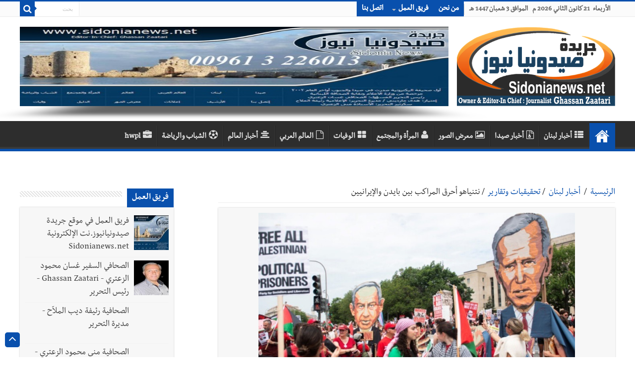

--- FILE ---
content_type: text/html; charset=utf-8
request_url: https://sidonianews.net/article324247/%D9%86%D8%AA%D9%86%D9%8A%D8%A7%D9%87%D9%88%20%D8%A3%D8%AD%D8%B1%D9%82%D9%8E%20%D8%A7%D9%84%D9%85%D8%B1%D8%A7%D9%83%D8%A8%20%D8%A8%D9%8A%D9%86%20%D8%A8%D8%A7%D9%8A%D8%AF%D9%86%20%D9%88%D8%A7%D9%84%D8%A5%D9%8A%D8%B1%D8%A7%D9%86%D9%8A%D9%8A%D9%86
body_size: 18738
content:
<!DOCTYPE html>
<html dir="rtl" lang="ar">

<head>
    <script>
        var url = window.location.href;
        if (url.includes(".org")) {
            window.location.href = url.replace(".org", ".net");
        }
        if (url.includes(".com")) {
            window.location.href = url.replace(".com", ".net");
        }
    </script>
    <meta http-equiv="Content-Type" content="text/html; charset=UTF-8">
    <!--<meta name="viewport" content="width=device-width, initial-scale=1, maximum-scale=1">-->
    <meta name="viewport" content="width=device-width,minimum-scale=0.25,initial-scale=1, maximum-scale=1.6,user-scalable=yes">
    <meta name="alexaVerifyID" content="cHiVrjzyH--Ltjfq21uNT8utQKg" />
    <!--<meta name="google-site-verification" content="m9VkOt2wJCHNMOlLqQ16cKH1eyA_n5S7MFFVYhwnsB0" />-->
    <link rel="shortcut icon" href="https://sidonianews.net/images/logo.png" title="Favicon" />
    <meta name="description" content="جريدة صيدونيانيوززنت" />
    <!--		<meta name="description" content="نتنياهو أحرقَ المراكب بين بايدن والإيرانيين "  />-->
    <!--        <meta name="Keywords" content="Sidonianews, Saida,online, news, Sidon,Saidacity,photo,photogallery, Lebanon, South, Ghassan, Zaatari, Rafik Hariri,Nazik Hariri,Bahia Hariri,Abdul Rahman Bizri,Osama Saad,Saad Hariri,Bahaa Hariri, Waleed bin talal, Imeel lahhod, صيدا, اخبار, الجنوب, لبنان, صيدون،عبدالرحمن، البزري،غسان،الزعتري، مؤسسة الوليد بن طلال, الوليد ,بن طلال,رفيق, الحريري,مرعي ابو مرعي,أسامة سعد، أسامة،سعد،بلدية صيدا,سياحة،الإعلامية الإعلامية رئيفة،الملاح،جينكو،جامعة لبنانية، فرع خامس، أمنيات،قضائيات،مدينة صيدا،صيدا،أولاين،صيدا، سيتي، صيدونيا, نيوز, صيداويات, نت, بيروت، زحلة، عبرا، الهلالية، الجنوب اللبناني، صحافة معرض،صور،أون لاين،حزب الله, نصر الله, جنوبيات, الإعلامية رئيفة الملاح" />-->
    <link rel='stylesheet' type='text/css' media='all' href='https://sidonianews.net/css/style.css' />
    <link rel='stylesheet' type='text/css' media='all' href='https://sidonianews.net/css/skin.css' />
    <link rel="stylesheet" type="text/css" media="screen" href="https://sidonianews.net/css/rtl.css" />
    <link rel="stylesheet" type="text/css" media="screen" href="https://sidonianews.net/css/vticker.css">
    <script type='text/javascript' src='https://sidonianews.net/js/jquery.js'></script>
    <link rel="stylesheet" type='text/css' media='all' href="https://sidonianews.net/css/swiper.min.css">
    <script type='text/javascript' src="https://sidonianews.net/js/swiper.min.js"></script>
    <!---------------------------- facebook/whatsapp ----------------------------->
    <meta property="og:site_name" content="sidonianews.net/جريدة صيدونيانيوز.نت" />
    <meta property="og:title" content="نتنياهو أحرقَ المراكب بين بايدن والإيرانيين " />
    <meta property="og:type" content="website" />
    <meta property="og:description" content="نتنياهو أحرقَ المراكب بين بايدن والإيرانيين " />
    <meta property="og:image" content="https://sidonianews.net/upload/news/multi_news_img/324247/news_324247_1721987750.35168f00bffee9f862d38672334d90672856.jpg" />
    <meta property="og:image:width" content="300" />
    <meta property="og:image:height" content="300" />
    <meta property="og:url" content="https://sidonianews.net/article324247/نتنياهو-أحرقَ-المراكب-بين-بايدن-والإيرانيين" />
    <!---------------------------- twitter ---------------------------->
    <meta name="twitter:site_name" content="@sidonianews" />
    <meta name="twitter:card" content="summary" />
    <meta name="twitter:creator" content="@sidonianews">
    <meta name="twitter:title" content="نتنياهو أحرقَ المراكب بين بايدن والإيرانيين " />
    <meta name="twitter:description" content="sidonianews.net/جريدة صيدونيانيوز.نت" />
    <meta name="twitter:image" content="https://sidonianews.net/upload/news/multi_news_img/324247/news_324247_1721987750.35168f00bffee9f862d38672334d90672856.jpg" />
    <meta name="twitter:url" content="https://sidonianews.net/article324247/نتنياهو-أحرقَ-المراكب-بين-بايدن-والإيرانيين" />
    <meta name="google-site-verification" content="X6zo_fazSKoN4iaV2sLzCrCBqX0ILnD3wKrdusYWEUE" />
    <!-- Global site tag (gtag.js) - Google Analytics -->
    <script async src="https://www.googletagmanager.com/gtag/js?id=UA-140411072-1"></script>
    <script>
        window.dataLayer = window.dataLayer || [];

        function gtag() {
            dataLayer.push(arguments);
        }
        gtag('js', new Date());

        gtag('config', 'UA-140411072-1');
    </script>
        <title>نتنياهو أحرقَ المراكب بين بايدن والإيرانيين</title>

    <!--		<title>sidonianews.net/جريدة صيدونيانيوز.نت</title>-->
</head>

<body id="top" class="rtl home page page-id-25 page-template-default lazy-enabled">
    <!--<div id="top_mask"></div>-->
    <div class="wrapper-outer">
        <div class="background-cover"></div>
        <aside id="slide-out">
            <div class="search-mobile">
                <form method="get" action="https://sidonianews.net/_search.php">
                    <button class="search-button" type="submit" value="بحث"><i class="fa fa-search"></i></button>
                    <input type="text" id="s-mobile" name="q" title="بحث" value="بحث" onfocus="if (this.value == 'بحث') {
                                    this.value = '';
                                }" onblur="if (this.value == '') {
                                            this.value = 'بحث';
                                        }" />
                </form>
            </div>
            <!-- .search-mobile /-->
            <div id="mobile-menu"></div>
        </aside>
        <!-- #slide-out /-->

        <div id="wrapper" class="wide-layout">
            <div class="inner-wrapper">
                <header id="theme-header" class="theme-header">
                    <div id="top-nav" class="top-nav">
                        <div class="container">
                            <span class="today-date">
                                الأربعاء&nbsp;  21 كانون الثاني 2026 م &nbsp; الموافق  3 شعبان  1447 هـ                            </span>

                            <div class="top-menu">
                                <ul id="menu-up" class="menu">
                                                                            <li id="menu-item-22" class="menu-item menu-item-type-post_type menu-item-object-page menu-item-22"><a href="https://sidonianews.net/page1/من-نحن" target='_blank'>من نحن</a></li>
                                        <li id="menu-item-597" class="menu-item menu-item-type-custom menu-item-object-custom menu-item-has-children menu-item-597"><a href="javascript:;">فريق العمل</a>
                                            <ul class="sub-menu">
                                                
                                                    <li id="menu-item-598" class="menu-item menu-item-type-custom menu-item-object-custom menu-item-598"><a href="https://sidonianews.net/team9/فريق-العمل-في-موقع-جريدة-صيدونيانيوز.نت-الإلكترونية--Sidonianews.net" target='_blank'>فريق العمل في موقع جريدة صيدونيانيوز.نت الإلكترونية  Sidonianews.net</a></li>

                                                    <!--<li id="menu-item-599" class="menu-item menu-item-type-custom menu-item-object-custom menu-item-599"><a href="https://sidonianews.net/page3/مديرة-التحرير">مديرة التحرير</a></li>-->
                                                    <!--    <li id="menu-item-600" class="menu-item menu-item-type-custom menu-item-object-custom menu-item-has-children menu-item-600"><a href="#">عنصر فرعي</a>
                                                                <ul class="sub-menu">
                                                                    <li id="menu-item-601" class="menu-item menu-item-type-custom menu-item-object-custom menu-item-601"><a href="#">عنصر فرعي ٢</a>
                                                                    </li>
                                                                    <li id="menu-item-602" class="menu-item menu-item-type-custom menu-item-object-custom menu-item-602"><a href="#">عنصر فرعي ٢</a>
                                                                    </li>
                                                                </ul>
                                                            </li>-->
                                                
                                                    <li id="menu-item-598" class="menu-item menu-item-type-custom menu-item-object-custom menu-item-598"><a href="https://sidonianews.net/team1/الصحافي-السفير-غسان-محمود--الزعتري---Ghassan-Zaatari---رئيس-التحرير" target='_blank'>الصحافي السفير غسان محمود  الزعتري - Ghassan Zaatari - رئيس التحرير</a></li>

                                                    <!--<li id="menu-item-599" class="menu-item menu-item-type-custom menu-item-object-custom menu-item-599"><a href="https://sidonianews.net/page3/مديرة-التحرير">مديرة التحرير</a></li>-->
                                                    <!--    <li id="menu-item-600" class="menu-item menu-item-type-custom menu-item-object-custom menu-item-has-children menu-item-600"><a href="#">عنصر فرعي</a>
                                                                <ul class="sub-menu">
                                                                    <li id="menu-item-601" class="menu-item menu-item-type-custom menu-item-object-custom menu-item-601"><a href="#">عنصر فرعي ٢</a>
                                                                    </li>
                                                                    <li id="menu-item-602" class="menu-item menu-item-type-custom menu-item-object-custom menu-item-602"><a href="#">عنصر فرعي ٢</a>
                                                                    </li>
                                                                </ul>
                                                            </li>-->
                                                
                                                    <li id="menu-item-598" class="menu-item menu-item-type-custom menu-item-object-custom menu-item-598"><a href="https://sidonianews.net/team3/الصحافية--رئيفة-ديب-الملاّح---مديرة-التحرير" target='_blank'>الصحافية  رئيفة ديب الملاّح - مديرة التحرير</a></li>

                                                    <!--<li id="menu-item-599" class="menu-item menu-item-type-custom menu-item-object-custom menu-item-599"><a href="https://sidonianews.net/page3/مديرة-التحرير">مديرة التحرير</a></li>-->
                                                    <!--    <li id="menu-item-600" class="menu-item menu-item-type-custom menu-item-object-custom menu-item-has-children menu-item-600"><a href="#">عنصر فرعي</a>
                                                                <ul class="sub-menu">
                                                                    <li id="menu-item-601" class="menu-item menu-item-type-custom menu-item-object-custom menu-item-601"><a href="#">عنصر فرعي ٢</a>
                                                                    </li>
                                                                    <li id="menu-item-602" class="menu-item menu-item-type-custom menu-item-object-custom menu-item-602"><a href="#">عنصر فرعي ٢</a>
                                                                    </li>
                                                                </ul>
                                                            </li>-->
                                                
                                                    <li id="menu-item-598" class="menu-item menu-item-type-custom menu-item-object-custom menu-item-598"><a href="https://sidonianews.net/team2/الصحافية-منى-محمود-الزعتري---سكرتير-التحرير" target='_blank'>الصحافية منى محمود الزعتري - سكرتير التحرير</a></li>

                                                    <!--<li id="menu-item-599" class="menu-item menu-item-type-custom menu-item-object-custom menu-item-599"><a href="https://sidonianews.net/page3/مديرة-التحرير">مديرة التحرير</a></li>-->
                                                    <!--    <li id="menu-item-600" class="menu-item menu-item-type-custom menu-item-object-custom menu-item-has-children menu-item-600"><a href="#">عنصر فرعي</a>
                                                                <ul class="sub-menu">
                                                                    <li id="menu-item-601" class="menu-item menu-item-type-custom menu-item-object-custom menu-item-601"><a href="#">عنصر فرعي ٢</a>
                                                                    </li>
                                                                    <li id="menu-item-602" class="menu-item menu-item-type-custom menu-item-object-custom menu-item-602"><a href="#">عنصر فرعي ٢</a>
                                                                    </li>
                                                                </ul>
                                                            </li>-->
                                                
                                                    <li id="menu-item-598" class="menu-item menu-item-type-custom menu-item-object-custom menu-item-598"><a href="https://sidonianews.net/team4/المهندس-محمد-غسان-الزعتري" target='_blank'>المهندس محمد غسان الزعتري</a></li>

                                                    <!--<li id="menu-item-599" class="menu-item menu-item-type-custom menu-item-object-custom menu-item-599"><a href="https://sidonianews.net/page3/مديرة-التحرير">مديرة التحرير</a></li>-->
                                                    <!--    <li id="menu-item-600" class="menu-item menu-item-type-custom menu-item-object-custom menu-item-has-children menu-item-600"><a href="#">عنصر فرعي</a>
                                                                <ul class="sub-menu">
                                                                    <li id="menu-item-601" class="menu-item menu-item-type-custom menu-item-object-custom menu-item-601"><a href="#">عنصر فرعي ٢</a>
                                                                    </li>
                                                                    <li id="menu-item-602" class="menu-item menu-item-type-custom menu-item-object-custom menu-item-602"><a href="#">عنصر فرعي ٢</a>
                                                                    </li>
                                                                </ul>
                                                            </li>-->
                                                                                                                                        </ul>
                                        </li>
                                        <!--<li id="menu-item-97" class="menu-item menu-item-type-post_type menu-item-object-page menu-item-97"><a href="#">سياسة الخصوصية</a></li>-->
                                        <li id="menu-item-23" class="menu-item menu-item-type-post_type menu-item-object-page menu-item-23"><a href="https://sidonianews.net/contact/إتصل-بنا" target='_blank'>اتصل بنا</a></li>
                                </ul>
                            </div>

                            <div class="search-block">
                                <form method="get" id="searchform-header" action="https://sidonianews.net/_search.php">
                                    <button class="search-button" type="submit" value="بحث"><i class="fa fa-search"></i></button>
                                    <input class="search-live" type="text" id="s-header" name="q" title="بحث" value="بحث" onfocus="if (this.value == 'بحث') {
                                                    this.value = '';
                                                }" onblur="if (this.value == '') {
                                                            this.value = 'بحث';
                                                        }" />
                                </form>
                            </div>
                            <!-- .search-block /-->
                        </div>
                        <!-- .container /-->
                    </div>
                    <!-- .top-menu /-->

                                        <div class="header-content">
                        <a id="slide-out-open" class="slide-out-open" href="#"><span></span></a> <!-- .buttom of menu mobile /-->
                        <div class="logo">
                            <a title="Sidonianews.net/ Daily newspaper published by Journalist Ghassan  Zaatari / Saida - Lebanon /جريدة صيدونيانيوز.نت" href="https://sidonianews.net/index.php" target='_blank'>
                                <img src="https://sidonianews.net/images/logo.png" alt="صيدونيانيوز" />
                            </a>
                        </div>
                        <!--    <div class="e3lan e3lan-top swiper-container-top">
                                                            <div class="swiper-wrapper">
                            <div class='swiper-slide'><a target='_blank' href='https://sidonianews.net/redirect.php?banr=114' ><img src='https://sidonianews.net/upload/banner/multi_banner_img/114/banner_114_1757786622.237493c16e94bfc6f6e13fc6dc247abe6358.jpg' alt=''/></a></div>                                                            </div>
                            
                                                            <div class="swiper-pagination"></div>
                                                        </div>-->

                        <div class="e3lan e3lan-top swiper-container-top">
                                                        <div class="swiper-wrapper">
                                <div class='swiper-slide'><a target='_blank' href='https://sidonianews.net/redirect.php?banr=114' ><img src='https://sidonianews.net/upload/banner/multi_banner_img/114/banner_114_1757786622.237493c16e94bfc6f6e13fc6dc247abe6358.jpg' alt=''/></a></div>                            </div>
                            <!--Add Pagination-->
                            <!--                                <div class="swiper-pagination"></div>
                                                                  <a href="#" target="_balnk"> 
                                                                    <img src="images/sahifa-ar-728.jpg" alt="Buy Sahifa Theme Now" /> 
                                                                    </a>                              -->
                        </div>


                        <!-- <div class="swiper-container">
                            
                                                        <div class="swiper-wrapper">
                                            
                                                        </div>
                                                         Add Pagination 
                                                        <div class="swiper-pagination"></div>
                                                        </div>
                            -->


                        <!-- .logo /-->
                        <div class="clear"></div>
                    </div>

                    <nav id="main-nav">
                        <div class="container">
                            <div class="main-menu">
                                <ul id="menu-down" class="menu">

                                    <li id="menu-item-16" class="menu-item menu-item-type-custom menu-item-object-custom current-menu-item current_page_item menu-item-home menu-item-16"><a href="https://sidonianews.net/index.php"><i class="fa fa-home"></i>البداية</a></li>
                                    <li class='menu-item menu-item-type-taxonomy menu-item-object-category'><a href='https://sidonianews.net/cat2/أخبار-لبنان' target='_blank'><i class='fa fa-th-list'></i>أخبار لبنان</a></li><li class='menu-item menu-item-type-taxonomy menu-item-object-category'><a href='https://sidonianews.net/cat1/أخبار-صيدا' target='_blank'><i class='fa fa-file-archive-o'></i>أخبار صيدا</a></li><li class='menu-item menu-item-type-taxonomy menu-item-object-category'><a href='https://sidonianews.net/gallery/' target='_blank'><i class='fa fa-image'></i>معرض الصور</a></li><li class='menu-item menu-item-type-taxonomy menu-item-object-category'><a href='https://sidonianews.net/cat5/المرأة-والمجتمع' target='_blank'><i class='fa fa-user'></i>المرأة والمجتمع</a></li><li class='menu-item menu-item-type-taxonomy menu-item-object-category'><a href='https://sidonianews.net/wafeyaat/' target='_blank'><i class='fa fa-th-large'></i>الوفيات</a></li><li class='menu-item menu-item-type-taxonomy menu-item-object-category'><a href='https://sidonianews.net/cat3/العالم-العربي' target='_blank'><i class='fa fa-file-o'></i>العالم العربي</a></li><li class='menu-item menu-item-type-taxonomy menu-item-object-category'><a href='https://sidonianews.net/cat4/أخبار-العالم' target='_blank'><i class='fa fa-align-center'></i>أخبار العالم</a></li><li class='menu-item menu-item-type-taxonomy menu-item-object-category'><a href='https://sidonianews.net/cat6/الشباب-والرياضة' target='_blank'><i class='fa fa-soccer-ball-o'></i>الشباب والرياضة</a></li><li class='menu-item menu-item-type-taxonomy menu-item-object-category'><a href='https://sidonianews.net/cat17/hwpl' target='_blank'><i class='fa fa-briefcase'></i>hwpl</a></li>                                    <!--  <li id="menu-item-6" class="menu-item menu-item-type-taxonomy menu-item-object-category menu-item-6"><a title="أخبار عربية" href="#"><i class="fa fa-newspaper-o"></i>أخبار عربية</a></li>
                                        <li id="menu-item-5" class="menu-item menu-item-type-taxonomy menu-item-object-category menu-item-5"><a title="أخبار عالمية" href="#"><i class="fa fa-globe fa"></i>أخبار عالمية</a></li>
                                        <li id="menu-item-4" class="menu-item menu-item-type-taxonomy menu-item-object-category menu-item-4"><a title="أخبار اقتصادية" href="#"><i class="fa fa-money"></i>اقتصاد</a></li>
                                        <li id="menu-item-7" class="menu-item menu-item-type-taxonomy menu-item-object-category menu-item-7"><a title="تكنولوجيا" href="#"><i class="fa fa-laptop"></i>تكنولوجيا</a></li>
                                        <li id="menu-item-4701" class="menu-item menu-item-type-taxonomy menu-item-object-category menu-item-4701"><a title="سيارات 2017" href="#"><i class="fa fa-car"></i>سيارات</a></li>
                                        <li id="menu-item-570" class="menu-item menu-item-type-custom menu-item-object-custom menu-item-has-children menu-item-570"><a href="#"><i class="fa fa-folder"></i>الأرشيف</a>
                                            <ul class="sub-menu menu-sub-content">
                                                <li id="menu-item-582" class="menu-item menu-item-type-taxonomy menu-item-object-post_tag menu-item-582"><a href="#"><i class="fa fa-tag"></i>أرشيف الوسم</a></li>
                                                <li id="menu-item-586" class="menu-item menu-item-type-custom menu-item-object-custom menu-item-586"><a href="#"><i class="fa fa-calendar"></i>أرشيف التاريخ</a></li>
                                                <li id="menu-item-584" class="menu-item menu-item-type-custom menu-item-object-custom menu-item-584"><a href="#"><i class="fa fa-search"></i>نتائج البحث</a></li>
                                            </ul>                                       
                                        </li>
                                        <li id="menu-item-8" class="menu-item menu-item-type-taxonomy menu-item-object-category menu-item-8"><a title="رياضة" href="#"><i class="fa fa-futbol-o"></i>رياضة</a></li>
                                        <li id="menu-item-9" class="menu-item menu-item-type-taxonomy menu-item-object-category menu-item-9"><a title="فن وثقافة" href="#"><i class="fa fa-music"></i>فن وثقافة</a></li>
                                        <li id="menu-item-11" class="menu-item menu-item-type-taxonomy menu-item-object-category menu-item-11"><a title="تعليم" href="#"><i class="fa fa-graduation-cap"></i>تعليم</a></li>
                                        <li id="menu-item-12" class="menu-item menu-item-type-taxonomy menu-item-object-category menu-item-12"><a title="صحة" href="#"><i class="fa fa-hospital-o"></i>صحة</a></li>                                          
                                        <li id="menu-item-10" class="menu-item menu-item-type-taxonomy menu-item-object-category menu-item-10"><a title="منوعات" href="#"><i class="fa fa-bars"></i>منوعات</a></li>-->
                                </ul>
                            </div>
                        </div>
                    </nav> <!-- .main-nav /-->
                </header> <!-- #header /-->
                <div id="main-content" class="container sidebar-left">
                    <div id="ticker" class="hidden">
                        <ul>
                                                                    <li>
                                            <label class="lbl-cat">أخبار صيدا</label>
                                            <a href="https://sidonianews.net/article334659/بالصور---ضمن--مشروع-تعزيز-مشاركة-الشباب-في-الحوكمة-المحلية--مؤسسة-الحريري-نظمّت-لقاءً-تفاعلياً--حول-مواضيع--البطالة-والإدمان-والعنف-الأسري-" target="_blank">بالصور : ضمن "مشروع تعزيز مشاركة الشباب في الحوكمة المحلية" مؤسسة الحريري نظمّت لقاءً تفاعلياً  حول مواضيع "البطالة والإدمان والعنف الأسري"</a>
                                        </li>
                                                                            <li>
                                            <label class="lbl-cat">أخبار صيدا</label>
                                            <a href="https://sidonianews.net/article334658/بالصور---الذكرى-السنوية-لمحاولة-إغتيال-المناضل-مصطفى-معروف-سعد-في-صيدا--بأقلام---طلال-أرقدان-–-علي-خليل-ترحيني-–-وعمر-ترجمان" target="_blank">بالصور : الذكرى السنوية لمحاولة إغتيال المناضل مصطفى معروف سعد في صيدا  بأقلام : طلال أرقدان – علي خليل ترحيني – وعمر ترجمان</a>
                                        </li>
                                                                            <li>
                                            <label class="lbl-cat">أخبار صيدا</label>
                                            <a href="https://sidonianews.net/article334657/بالصور---إضراب-موظفي-الادارات-العامة-أحدث-شللا-عاما-في-سرايا-صيدا-شمل-للمرة-الأولى-الادارات-التي-تدر-مداخيل-نقدية-للدولة" target="_blank">بالصور : إضراب موظفي الادارات العامة أحدث شللا عاما في سرايا صيدا شمل للمرة الأولى الادارات التي تدر مداخيل نقدية للدولة</a>
                                        </li>
                                                                            <li>
                                            <label class="lbl-cat">أخبار صيدا</label>
                                            <a href="https://sidonianews.net/article334653/بالصور---مبارك---انتخاب-السيدة-أسمى-البلولي-ديراني-مستشارة-ورئيسة-فرع-صيدا-والجوار-للهيئة-الوطنية-للطفل-اللبناني" target="_blank">بالصور : مبارك : انتخاب السيدة أسمى البلولي ديراني مستشارة ورئيسة فرع صيدا والجوار للهيئة الوطنية للطفل اللبناني</a>
                                        </li>
                                                                            <li>
                                            <label class="lbl-cat">أخبار صيدا</label>
                                            <a href="https://sidonianews.net/article334652/بالصور---التزام-تام-للإضراب-في-إدارات-سرايا-صيدا-هاشم-والسن---نريد-اسماع-حكومتنا-وإلا-ذاهبون-نحو-التصعيد" target="_blank">بالصور : التزام تام للإضراب في إدارات سرايا صيدا هاشم والسن : نريد اسماع حكومتنا وإلا ذاهبون نحو التصعيد</a>
                                        </li>
                                                                                                                                        <li>
                                            <label class="lbl-cat">أخبار لبنان</label>
                                            <a href="https://sidonianews.net/article334664/مفكرة-النشاطات-الرسمية-المقررة-في-لبنان-ليوم-الأربعاء-21-1-2026" target="_blank">مفكرة النشاطات الرسمية المقررة في لبنان ليوم الأربعاء 21-1-2026</a>
                                        </li>
                                                                            <li>
                                            <label class="lbl-cat">أخبار لبنان</label>
                                            <a href="https://sidonianews.net/article334663/مقدمات-نشرات-الأخبار-المسائية-في-لبنان-ليوم-الثلاثاء-20-1-2026" target="_blank">مقدمات نشرات الأخبار المسائية في لبنان ليوم الثلاثاء 20-1-2026</a>
                                        </li>
                                                                            <li>
                                            <label class="lbl-cat">أخبار لبنان</label>
                                            <a href="https://sidonianews.net/article334656/بالصور---مرفأ-بيروت-يفتح-مرحلة-جديدة-من-الشفافية-والحوكمة--...-النفّي--من-هذه-اللحظة-مرفأ-بيروت-ملتزم-بقانون-الشراء-العام" target="_blank">بالصور : مرفأ بيروت يفتح مرحلة جديدة من الشفافية والحوكمة  ... النفّي: من هذه اللحظة مرفأ بيروت ملتزم بقانون الشراء العام</a>
                                        </li>
                                                                            <li>
                                            <label class="lbl-cat">أخبار لبنان</label>
                                            <a href="https://sidonianews.net/article334654/بالصور---الرئيس-عون-أمام-السلك-الديبلوماسي-ورؤساء-البعثات-الدولية--لبنان-حقق-خطوات-جبارة-اصلاحية-وإنجازات-غير-مسبوقة-في-حصر-السلاح-وبسط-سلطة-الدولة-منذ-40-عامًا" target="_blank">بالصور : الرئيس عون أمام السلك الديبلوماسي ورؤساء البعثات الدولية: لبنان حقق خطوات جبارة اصلاحية وإنجازات غير مسبوقة في حصر السلاح وبسط سلطة الدولة منذ 40 عامًا</a>
                                        </li>
                                                                            <li>
                                            <label class="lbl-cat">أخبار لبنان</label>
                                            <a href="https://sidonianews.net/article334651/الجيش-اللبناني---تمارين-تدريبية-في-مناطق-العاقورة-وعيون-السيمان-ووطى-الجوز" target="_blank">الجيش اللبناني : تمارين تدريبية في مناطق العاقورة وعيون السيمان ووطى الجوز</a>
                                        </li>
                                                                                                                                                                    <li>
                                            <label class="lbl-cat">أخبار العالم</label>
                                            <a href="https://sidonianews.net/article334655/تصادم-بين-أكثر-من-مئة-سيارة-وشاحنة-في-ميشيغن-بسبب-عاصفة-ثلجية-قوية!" target="_blank">تصادم بين أكثر من مئة سيارة وشاحنة في ميشيغن بسبب عاصفة ثلجية قوية!</a>
                                        </li>
                                                                                                                                                                                                                                                                                                                                                                                                                                                <!-- <li>
                                          <label class="lbl-cat">أخبار لبنان</label>
                                          <a href="#" target="_self">لاتنتن قثيبس يثصس</a>
                                      </li>
                                      <li>
                                          <label class="lbl-cat" >وفيات</label>
                                          <a href="#" target="_self">عهتفقثيب صثيبق لباا</a>
                                      </li>-->
                        </ul>
                    </div><div id="main-content" class="container sidebar-left">
    
    <div id="ads250_250-widget-2" class="widget e3lan e3lan250_250-widget">
        <div class="widget-container">                                    
                    </div>
    </div>
     
        <div class="content">   
           
           <div id='crumbs'>
                        <span><a class='crumbs-home' href='https://sidonianews.net/index.php' style='color:#0950AD;'>الرئيسية</a></span> 
                        <span class='delimiter'>/</span>                         
                        <span><a href='https://sidonianews.net/cat2/أخبار-لبنان' style='color:#0950AD;'>أخبار لبنان</a></span> 
                        <span class='delimiter'>/</span><span><a href='https://sidonianews.net/part61/تحقيقيات-وتقارير' style='color:#0950AD;'>تحقيقيات وتقارير</a></span>
                            <span class='delimiter'>/</span><span class='current'>نتنياهو أحرقَ المراكب بين بايدن والإيرانيين</span> </br>
                         <span class='current'></span>
                        </div><article class='post-listing post-4969 post type-post status-publish format-standard has-post-thumbnail hentry category-arab tag-66 tag-2816 tag-143 tag-155' id='the-post'> 
                         <div class='single-post-thumb'><img width='540' height='330'  src='https://sidonianews.net/upload/news/multi_news_img/324247/news_324247_1721987750.35168f00bffee9f862d38672334d90672856.jpg' class='attachment-slider size-slider wp-post-image'/></div><div class='post-inner'>
                         <div style='text-align: center;'>
                        <h4 id='title_under_img'>
                            <span ></span>
                        </h4>
                       </div>
                    <h1 class='name post-title entry-title'>
                        <span>جريدة صيدونيانيوز.نت / نتنياهو أحرقَ المراكب بين بايدن والإيرانيين</span>
                    </h1>
                     <p class='post-meta'><span class='post-cats'><i class='fa fa-user'></i> جريدة صيدونيانيوز.نت </span><span class='post-cats'><i class='fa fa-folder-open'></i>أخبار لبنان</span>
                        <span class='tie-date'><i class='fa fa-star'></i>تحقيقيات وتقارير</span>
                        <span class='tie-date'><i class='fa fa-calendar-o'></i> 2024-07-26</span>                       
                        </p><span id='toolbar_box' style='float:left;'>                       
                        <a class='hideen' href='https://www.facebook.com/sharer/sharer.php?u=https://sidonianews.net/article324247/نتنياهو-أحرقَ-المراكب-بين-بايدن-والإيرانيين' id='facebook_share_btn' target='_blank' ><i class='fa fa-facebook'></i></a>
                        <a class='hideen' href='https://twitter.com/share?text=نتنياهو أحرقَ المراكب بين بايدن والإيرانيين&via=sidonianews&url=https://sidonianews.net/article324247/نتنياهو-أحرقَ-المراكب-بين-بايدن-والإيرانيين&counturl=https://sidonianews.net/article324247/نتنياهو-أحرقَ-المراكب-بين-بايدن-والإيرانيين' id='twitter_tweet_btn' target='_blank' ><i class='fa fa-twitter'></i></a>
                        <a class='hideen' href='https://wa.me/?text=https%3A%2F%2Fsidonianews.net%2Farticle324247%2F%D9%86%D8%AA%D9%86%D9%8A%D8%A7%D9%87%D9%88-%D8%A3%D8%AD%D8%B1%D9%82%D9%8E-%D8%A7%D9%84%D9%85%D8%B1%D8%A7%D9%83%D8%A8-%D8%A8%D9%8A%D9%86-%D8%A8%D8%A7%D9%8A%D8%AF%D9%86-%D9%88%D8%A7%D9%84%D8%A5%D9%8A%D8%B1%D8%A7%D9%86%D9%8A%D9%8A%D9%86' id='whatsapp_share_btn' target='_blank' ><i class='fa fa-whatsapp'></i></a>                        
                        <a href='https://sidonianews.net/allpic324247/كل-الصور' target='_blank' id='print_icon'><img src='https://sidonianews.net/images/toolbar_box_print.png'   title='طباعة الخبر مع الصور المرفقة الكاملة'/></a>
                        <a href='https://sidonianews.net/nopic324247/فقط-اول-صورة' target='_blank' id='print_icon'><img src='https://sidonianews.net/images/toolbar_box_print_all.png' title='طباعة الخبر بدون الصور المرفقة'/></a>
                        <a href='javascript:;' id='font_plus_icon'><img src= 'https://sidonianews.net/images/toolbar_box_font_plus.png' /></a>
                        <a href='javascript:;' id='font_minus_icon'><img src= 'https://sidonianews.net/images/toolbar_box_font_minus.png'/></a>
                        </span>
                        <div class='clear'><div id='record_content_info' class='entry'>                        
                        <p><p style="text-align: justify;">
	&nbsp;
</p>
<p style="text-align: justify;">
	Sidonianews.net
</p>
<p style="text-align: justify;">
	-----------------------
</p>
<p style="text-align: justify;">
	الجمهورية / طوني عيسى
</p>
<p style="text-align: justify;">
	يدرس الإيرانيون جدياً سبل استثمار المناخ السياسي الداخلي، الناتج عن فوز مرشحهم الانفتاحي مسعود بزشكيان بمنصب الرئاسة، لكي يدخلوا في تفاهمات مع الولايات المتحدة، قبل انتهاء ولاية الرئيس جو بايدن. فالمرحلة الآتية ستكون أكثر صعوبة، إذا عاد إلى السلطة دونالد ترامب. ومناخات &laquo;التسهيل&raquo; الإيرانية قد تترجمها توافقات تشمل الملف النووي والنقاط الملتهبة في اليمن وغزة ولبنان ومناطق أخرى في الشرق الأوسط.
</p>
<p style="text-align: justify;">
	ملامح الرغبة الإيرانية في تحسين العلاقات مع واشنطن أظهَرتها الاتصالات الجارية على مستوى ديبلوماسي وأمني بين الطرفين في قطر. فقد عبّر رئيس الوفد الإيراني المفاوض علي باقري كني عن استعداد طهران للعودة إلى اتفاق فيينا، الموقّع في العام 2015، ومن دون إحداث تعديلات عليه. وهذا التطوّر في الموقف الإيراني يكشف رغبة في إمكان إبرام التسوية المنشودة في المدة الباقية من عهد بايدن، بل في مدى أسابيع قليلة.
</p>
<p style="text-align: justify;">
	ولكن، وتجنّباً للمبالغة في الاستنتاج، الأرجح أن قيادة المرشد علي خامنئي، ستتريّث في حسم التفاهمات، وستمارس أقصى درجات الحنكة، وتعتمد سياسة الخطوة خطوة. أي إن النظام الإيراني، ذا الخبرة العريقة في المناورة، يريد فقط في الوقت الحاضر أن يفتح باب المفاوضات حول الملفات الشائكة. وفي الأثناء، هو سيراقب مؤشرات المعركة الرئاسية في الولايات المتحدة. فإذا مالت الدفة إلى ترامب في شكل مؤكّد، تقوم إيران بتسريع الاتفاق وتتساهل في الموافقة على بنوده. أما إذا ظهر تحسّن في حظوظ المرشح الديموقراطي، فيمكن التريث والرهان على تأخير.
</p>
<p style="text-align: justify;">
	وسرت في الأوساط الديبلوماسية أجواء تفاؤل بتسويات قريبة في الملفات الإقليمية الساخنة، وفي مقدمها حربا غزة وجنوب لبنان. وهذا التفاؤل مبني على معطيات واقعية، لأن طهران تراجع حساباتها مجدداً. لكن المبالغة في الرهان على اتفاقات جديدة ليست في محلها، لأن الإيرانيين لا يتسرعون عادةً في اتخاذ قراراتهم.
</p>
<p style="text-align: justify;">
	في أي حال، هناك عامل آخر دخل على خط التوافقات حول النووي وملفّي غزة ولبنان وسواهما، هو الموقف الإسرائيلي الذي بلغ مَداه بزيارة بنيامين نتنياهو لواشنطن وخطابه &laquo;الاحتفالي&raquo; في الكونغرس. فالرجل جهّز رحلته وخطابه بإتقان، وأعدّ فصولاً دعائية كاملة قام يعرضها على ممثلي الأمة الأميركيين، فنال من غالبيتهم تهليلاً استثنائياً سيمنح نتنياهو وإسرائيل رصيداً في السياسة الخارجية والدفاعية الأميركية لا يمكن تجاوزه.
</p>
<p style="text-align: justify;">
	بل إن نتنياهو، بعد تحصيله هذا المقدار من التأييد في الكونغرس، سيلتقي المسؤولين وأركان الحزبين الجمهوري والديموقراطي مُحصّناً برصيد معنوي لم يحصل عليه أي زعيم أجنبي خاطبَ الكونغرس. وسيكون المرشحان لرئاسة الولايات المتحدة مضطرين إلى الاستماع جدياً إلى المطالب المعنوية والمادية التي يطرحها الضيف الإسرائيلي وإطلاق الوعد بتلبيتها.
</p>
<p style="text-align: justify;">
	المشكلة التي ستواجه إدارة بايدن تكمن في أنها اليوم في أقصى درجات ضعفها، خصوصاً أمام إسرائيل. ولذلك، قد يضغط الإيرانيون لتسريع الاتفاقات معها، لكن نتنياهو سيتمكن من إحباط هذه المحاولة. ففي الأساس، عندما تم إبرام الاتفاق النووي، اعترض عليه الإسرائيليون بقوة وطالبوا بإلغائه، محذّرين من أن إيران ستستغله لرفع الحصار المالي المضروب عليها، وتحويل الأموال المُفرج عنها إلى استثمارات جديدة للتسلح وتدعيم النفوذ الإقليمي، فيما تستكمل بناء قدراتها النووية في المجال العسكري. وقد عمد ترامب لاحقاً إلى إلغاء الاتفاق، بناء على هذه المبررات.
</p>
<p style="text-align: justify;">
	إذاً، سيجد نتنياهو تفهّماً وتعاطفاً لدى ترامب في هذا الملف، فيما لن يجرؤ بايدن على معاكسة خيارات إسرائيل في اللحظة الانتخابية الحرجة. وهذا يعني أن عودة الإيرانيين والأميركيين إلى اتفاق فيينا ليست واردة واقعياً في المدى المنظور. وأما الملفات الأخرى التي يمكن أن يطمح الإيرانيون إلى إبرام تفاهمات حولها، كغزة ولبنان، فمن المستحيل أن تتحقق إذا كان نتنياهو يرفضها، لأنه هو المعني بتوقيعها. والدليل هو أن &laquo;حماس&raquo; قدّمت تسهيلات واسعة لتسهيل اتفاق لوقف النار وتبادل الرهائن في غزة منذ أسابيع، لكن الاتفاق متعذّر بسبب رفض نتنياهو الذي ينتظر التحولات إقليمياً ودولياً، وهو يعرف أنه سيبرم الاتفاقات مع الأقوياء على رقعة الشرق الأوسط في النهاية، وأن عامل الوقت يصب في مصلحة إسرائيل والخيارات المتطرفة التي يعمل لها نتنياهو ورفاقه في حكومة اليمين واليمين المتطرف.
</p>
<p style="text-align: justify;">
	---------------------------------------
</p>
<p style="text-align: justify;">
	<strong>جريدة صيدونيانيز.نت / اخبار لبنان والعالم /&nbsp;نتنياهو أحرقَ المراكب بين بايدن والإيرانيين</strong>
</p>
<p>
	&nbsp;
</p></p>
                        <p style='color:red;text-align: center;'>2024-07-26</p><div style='text-align:right;float:right;'>دلالات:</div><div style='margin:0px 60px 0px 0px;'><a style='border:2px solid #0950AD;padding:3px;' href='https://sidonianews.net/evdnce61/تحقيقيات-وتقارير' target='_blank' >تحقيقيات وتقارير</a></div><br/><span class='post-meta-author'><i class='fa fa-pencil-square-o'></i> المصدر :الجمهورية </span><br/><br/></div>
                            <div class='clear'></div></div>
                        </article> 
            
            <div id='banners_under_news'>
                 
                <!--<a href="index.php"><img src="images/img13.jpg" class="attachment-slider size-slider wp-post-image"/></a>-->               
                <!--  <a href="index.php"><img src="images/img13.jpg" class="attachment-slider size-slider wp-post-image"/></a>
                <a href="index.php"><img src="images/img13.jpg" class="attachment-slider size-slider wp-post-image"/></a>
                <a href="index.php"><img src="images/img13.jpg" class="attachment-slider size-slider wp-post-image"/></a>
                <a href="index.php"><img src="images/img13.jpg" class="attachment-slider size-slider wp-post-image"/></a>-->
            </div>    
        </div>     

            <aside id="sidebar">
    <div class="theiaStickySidebar">            
        <div id="posts-list-widget-2" class="widget posts-list">
                            <div class="widget-top">
                    <!--<h4><a href="https://sidonianews.net/team/">فريق العمل</a></h4>-->
                    <h4><a>فريق العمل</a></h4>
                    <div class="stripe-line"></div>
                </div>
                <div class="widget-container">				
                    <ul>                        
                          
                            <li>
                                <div class="post-thumbnail">
                                    <a href='https://sidonianews.net/team9/فريق-العمل-في-موقع-جريدة-صيدونيانيوز.نت-الإلكترونية--Sidonianews.net' target='_blank' ><img style='width:70px;height:70px;'  src='https://sidonianews.net/upload/cache/w_100h_100_work_team_9_1743733846.30996ab8fc66f2ea59fa6e8c9e78b7d2d395.jpg' class='attachment-tie-small size-tie-small wp-post-image' alt='فريق العمل في موقع جريدة صيدونيانيوز.نت الإلكترونية  Sidonianews.net'/><span class='fa overlay-icon'></span></a>                                </div>
                                <!--<h3><a href="_details.php?news_id=">فريق العمل في موقع جريدة صيدونيانيوز.نت الإلكتروني...</a></h3>-->
                                <h3><a href="https://sidonianews.net/team9/فريق-العمل-في-موقع-جريدة-صيدونيانيوز.نت-الإلكترونية--Sidonianews.net" target="_blank" >فريق العمل في موقع جريدة صيدونيانيوز.نت الإلكترونية  Sidonianews.net</a></h3>
                                                                                                                                                        
                            </li>                       
                          
                            <li>
                                <div class="post-thumbnail">
                                    <a href='https://sidonianews.net/team1/الصحافي-السفير-غسان-محمود--الزعتري---Ghassan-Zaatari---رئيس-التحرير' target='_blank' ><img style='width:70px;height:70px;'  src='https://sidonianews.net/upload/cache/w_100h_100_work_team_1_1743733946.233c4c94108a9e53a9bc51d3d47a1501507.jpg' class='attachment-tie-small size-tie-small wp-post-image' alt='الصحافي السفير غسان محمود  الزعتري - Ghassan Zaatari - رئيس التحرير'/><span class='fa overlay-icon'></span></a>                                </div>
                                <!--<h3><a href="_details.php?news_id=">الصحافي السفير غسان محمود  الزعتري - Ghassan Zaata...</a></h3>-->
                                <h3><a href="https://sidonianews.net/team1/الصحافي-السفير-غسان-محمود--الزعتري---Ghassan-Zaatari---رئيس-التحرير" target="_blank" >الصحافي السفير غسان محمود  الزعتري - Ghassan Zaatari - رئيس التحرير</a></h3>
                                                                                                                                                        
                            </li>                       
                          
                            <li>
                                <div class="post-thumbnail">
                                    <a href='https://sidonianews.net/team3/الصحافية--رئيفة-ديب-الملاّح---مديرة-التحرير' target='_blank' ><img style='width:70px;height:70px;'  src='https://sidonianews.net/upload/cache/w_100h_100_work_team_3_1748513900.402aaebb1d68d469d932e0471186aa783fb.jpg' class='attachment-tie-small size-tie-small wp-post-image' alt='الصحافية  رئيفة ديب الملاّح - مديرة التحرير'/><span class='fa overlay-icon'></span></a>                                </div>
                                <!--<h3><a href="_details.php?news_id=">الصحافية  رئيفة ديب الملاّح - مديرة التحرير</a></h3>-->
                                <h3><a href="https://sidonianews.net/team3/الصحافية--رئيفة-ديب-الملاّح---مديرة-التحرير" target="_blank" >الصحافية  رئيفة ديب الملاّح - مديرة التحرير</a></h3>
                                                                                                                                                        
                            </li>                       
                          
                            <li>
                                <div class="post-thumbnail">
                                    <a href='https://sidonianews.net/team2/الصحافية-منى-محمود-الزعتري---سكرتير-التحرير' target='_blank' ><img style='width:70px;height:70px;'  src='https://sidonianews.net/upload/work_team/multi_work_img/2/work_team_2_1615801650.89796eefa72fad69a297233483327df213b0.jpg' class='attachment-tie-small size-tie-small wp-post-image' alt='الصحافية منى محمود الزعتري - سكرتير التحرير'/><span class='fa overlay-icon'></span></a>                                </div>
                                <!--<h3><a href="_details.php?news_id=">الصحافية منى محمود الزعتري - سكرتير التحرير</a></h3>-->
                                <h3><a href="https://sidonianews.net/team2/الصحافية-منى-محمود-الزعتري---سكرتير-التحرير" target="_blank" >الصحافية منى محمود الزعتري - سكرتير التحرير</a></h3>
                                                                                                                                                        
                            </li>                       
                          
                            <li>
                                <div class="post-thumbnail">
                                    <a href='https://sidonianews.net/team4/المهندس-محمد-غسان-الزعتري' target='_blank' ><img style='width:70px;height:70px;'  src='https://sidonianews.net/upload/work_team/multi_work_img/4/work_team_4_1615801547.86375a7f362049a22bcc3f2350a995a831b6.jpg' class='attachment-tie-small size-tie-small wp-post-image' alt='المهندس محمد غسان الزعتري'/><span class='fa overlay-icon'></span></a>                                </div>
                                <!--<h3><a href="_details.php?news_id=">المهندس محمد غسان الزعتري</a></h3>-->
                                <h3><a href="https://sidonianews.net/team4/المهندس-محمد-غسان-الزعتري" target="_blank" >المهندس محمد غسان الزعتري</a></h3>
                                                                                                                                                        
                            </li>                       
                         
                    </ul>
                    <div class="clear"></div>
                </div>
                        
        </div>

        <div id="posts-list-widget-2" class="widget posts-list">
                            <div class="widget-top">
                    <h4><a href="https://sidonianews.net/wafeyaat/" target="_blank">الوفيات</a></h4>
                    <div class="stripe-line"></div>
                </div>
                <div class="widget-container">				
                    <ul>
                                                    <li>                                                
                                <h3> * <a href="https://sidonianews.net/wafeyaat13615/وفاة-الحاج-عبدالله-حسين-عويد--20-1-2026--آل-عويد-وسليمان-وطحيبش-وعقل-(وفيات-صيدا---لبنان---جريدة-صيدونيانيوز.نت)" target="_blank">وفاة الحاج عبدالله حسين عويد -20-1-2026 -آل عويد وسليمان وطحيبش وعقل (وفيات صيدا - لبنان - جريدة صيدونيانيوز.نت)</a></h3>
                                                            </li> 
                                                    <li>                                                
                                <h3> * <a href="https://sidonianews.net/wafeyaat13614/وفاة-عبدالرحمن-عبدالله-شحرور--20-1-2026-آل-شحرور-وسرية-والشايب-وعبدالعزيز-وطحيبش-(وفيات-صيدا-لبنان---جريدة-صيدونيانيوز.نت)" target="_blank">وفاة عبدالرحمن عبدالله شحرور -20-1-2026 آل شحرور وسرية والشايب وعبدالعزيز وطحيبش-(وفيات صيدا لبنان - جريدة صيدونيانيوز.نت)</a></h3>
                                                            </li> 
                                                    <li>                                                
                                <h3> * <a href="https://sidonianews.net/wafeyaat13613/وفاة-جميلة-علي-حسين--18-1-2026--آل-البوظ-وحسين-(وفيات-صيدا-لبنان--جريدة-صيدوميانيوز.نت)" target="_blank">وفاة جميلة علي حسين -18-1-2026- آل البوظ وحسين (وفيات صيدا لبنان -جريدة صيدوميانيوز.نت)</a></h3>
                                                            </li> 
                                                    <li>                                                
                                <h3> * <a href="https://sidonianews.net/wafeyaat13610/وفاة-عيد-(طوني-)-فريد-أبو-كسم-والد-المونسنيور-عبده-أبو-كسم-مدير-المركز-الكاثوليكي-للإعلام-في-لبنان-والدفن-الاحد-18-1-2026-آل-ابو-كسم-والفحل-وداغر-وعاصي-وغسطين-وعموم-أهالي-بلدة-بيصور-وأنسباؤهم-(وفيات-ص..." target="_blank">وفاة عيد (طوني ) فريد أبو كسم والد المونسنيور عبده أبو كسم مدير المركز الكاثوليكي للإعلام في لبنان والدفن الاحد 18-1-2026 آل ابو كسم والفحل وداغر وعاصي وغسطين وعموم أهالي بلدة بيصور وأنسباؤهم (وفيات صيدا – لبنان – جريدة صيدونيانيوز.نت)</a></h3>
                                                            </li> 
                                                    <li>                                                
                                <h3> * <a href="https://sidonianews.net/wafeyaat13612/وفاة-الحاج-رشيد-محي-الدين-قصابية-17-1-2026-آل-قصابية-وبيتية-والحلبي-وحدارة-وجرادي-ومدلل-(وفيات-صيدا-–-لبنان-–-جريدة-صيدونيانيوز.نت)" target="_blank">وفاة الحاج رشيد محي الدين قصابية 17-1-2026 آل قصابية وبيتية والحلبي وحدارة وجرادي ومدلل (وفيات صيدا – لبنان – جريدة صيدونيانيوز.نت)</a></h3>
                                                            </li> 
                                                    <li>                                                
                                <h3> * <a href="https://sidonianews.net/wafeyaat13611/وفاة-الشاب-عبدالله-جهاد-عدلوني-17-1-2026-أل-عدلوني-والشامية-والرفاعي-وحبلي-ونسب-ومنصور-(وفيات-صيدا-–-لبنان-–-جريدة-صيدونيانيوز.نت-)" target="_blank">وفاة الشاب عبدالله جهاد عدلوني 17-1-2026 أل عدلوني والشامية والرفاعي وحبلي ونسب ومنصور (وفيات صيدا – لبنان – جريدة صيدونيانيوز.نت )</a></h3>
                                                            </li> 
                                                    <li>                                                
                                <h3> * <a href="https://sidonianews.net/wafeyaat13609/وفاة-الحاجة-سعاد-سعد-الدين-الصيص-16-1-2026-آل-الصيص-والظريف-وعكاوي-وشريتح-والبزري-ونصار-وشما-وحمدي-وبتكجي-وبساط-(وفيات-صيدا-–-لبنان-–-جريدة-صيدونيانيوز.نت)" target="_blank">وفاة الحاجة سعاد سعد الدين الصيص 16-1-2026 آل الصيص والظريف وعكاوي وشريتح والبزري ونصار وشما وحمدي وبتكجي وبساط (وفيات صيدا – لبنان – جريدة صيدونيانيوز.نت)</a></h3>
                                                            </li> 
                                                    <li>                                                
                                <h3> * <a href="https://sidonianews.net/wafeyaat13608/وفاة-زهرة-عثمان-عنتر-16-1-2026-آل-عنتر-واليمن-وحنقير-(وفيات-صيدا-–-لبنان-–-جريدة-صيدونيانيوز.نت)" target="_blank">وفاة زهرة عثمان عنتر 16-1-2026 آل عنتر واليمن وحنقير (وفيات صيدا – لبنان – جريدة صيدونيانيوز.نت)</a></h3>
                                                            </li> 
                                                    <li>                                                
                                <h3> * <a href="https://sidonianews.net/wafeyaat13607/وفاة-الحاجة-رباب-ناجيا-عاصي-16-1-2026-آل-ناحيا-وعاصي-والسمرا-وبعلبكي-وعموم-اهالي-مدينة-صيدا-والبابلية-(وفيات-صيدا-–-لبنان-–-جريدة-صيدونيانيوز.نت)" target="_blank">وفاة الحاجة رباب ناجيا عاصي 16-1-2026 آل ناحيا وعاصي والسمرا وبعلبكي وعموم اهالي مدينة صيدا والبابلية (وفيات صيدا – لبنان – جريدة صيدونيانيوز.نت)</a></h3>
                                                            </li> 
                                                    <li>                                                
                                <h3> * <a href="https://sidonianews.net/wafeyaat13606/وفاة-جمال-حسن-شلون-في-الولايات-المتحدة-الأميركية---التعازي-في-صيدا-16-1-2026-آل-شلون-وعرابي-(وفيات-صيدا-لبنان---جريدة-صيدونيانيوز.نت)" target="_blank">وفاة جمال حسن شلون في الولايات المتحدة الأميركية - التعازي في صيدا 16-1-2026 آل شلون وعرابي (وفيات صيدا لبنان - جريدة صيدونيانيوز.نت)</a></h3>
                                                            </li> 
                                            </ul>   
                    <div class="clear"></div>
                </div>
                    </div> 



        <div id="ads250_250-widget-2" class="widget e3lan e3lan250_250-widget">
            <div class="widget-top">
                <h4> إعلانات</h4>
                <div class="stripe-line"></div>
            </div>
            <div class="widget-container">                                    
                <div class='e3lan-widget-content e3lan250-250' style='margin:10px;'>
                        <div class='e3lan-cell'>
                        <a target='_blank' href='https://sidonianews.net/redirect.php?banr=77' ><img style='width: 100%;border:2px solid #0950AD;' src='https://sidonianews.net/upload/banner/multi_banner_img/77/banner_77_1768192737.1127e91b527a669555a786bb0105b3ad7d40.jpg' alt='مؤسسة عودة - صيدا'/></a>
                            </div>
                    </div><div class='e3lan-widget-content e3lan250-250' style='margin:10px;'>
                        <div class='e3lan-cell'>
                        <a target='_blank' href='https://sidonianews.net/redirect.php?banr=151' ><img style='width: 100%;border:2px solid #0950AD;' src='https://sidonianews.net/upload/banner/multi_banner_img/151/banner_151_1766725163.39745e460d7b9aba2d3f030e47dcb26be120.jpg' alt='El-barakeh Driving School -Saida ما إلك  بصيدا إلا  مدرسة محمد إبراهيم البركة  لتعلمك فن سواقة السيارات عا الأصول وبتتخرج  بشهادة محترمة بمواصفات عالمية ناطرينكم'/></a>
                            </div>
                    </div><div class='e3lan-widget-content e3lan250-250' style='margin:10px;'>
                        <div class='e3lan-cell'>
                        <a target='_blank' href='https://sidonianews.net/redirect.php?banr=37' ><img style='width: 100%;border:2px solid #0950AD;' src='https://sidonianews.net/upload/banner/multi_banner_img/37/banner_37_1738860978.0225f05d6124ced5ff3c338713d71002d1ad.jpg' alt='مدرسة الفنون الإنجيلية للبنات والبنين - صيدا - Neigb'/></a>
                            </div>
                    </div><div class='e3lan-widget-content e3lan250-250' style='margin:10px;'>
                        <div class='e3lan-cell'>
                        <a target='_blank' href='https://sidonianews.net/redirect.php?banr=45' ><img style='width: 100%;border:2px solid #0950AD;' src='https://sidonianews.net/upload/banner/multi_banner_img/45/banner_45_1762972656.482540d4f784c8b1b5711f78c5044729b0c4.jpg' alt='جمعية إعانة الطفل المعاق - صيدا -(تأسست 2010) التعريف والأهداف والنشاطات والعنوان - كتيب الجمعية'/></a>
                            </div>
                    </div>            </div> 
        </div>
        <div id="posts-list-widget-2" class="widget posts-list">
            <div class="widget-top">
                <h4>إعلانات مبوبة</h4>
                <div class="stripe-line"></div>
            </div>
            <div class="widget-container">	
                                                                                                                <div class="clear"></div>
            </div>
        </div>
        <!--   Twitter 
          <div id="posts-list-widget-2" class="widget posts-list">
              <div class="widget-top">
                  <h4> تويتر </h4>
                  <div class="stripe-line"></div>
              </div>
              <div class="widget-container">
                  <a class="twitter-timeline" width="100%" height="300" data-chrome="transparent noscrollbar noborders nofooter" data-border-color="#AAA" href="https://twitter.com/ziaad"  data-widget-id="124473149310649820" data-tweet-limit="3"></a>           
              </div>
          </div>
    
          <script>!function (d, s, id) {
                  var js, fjs = d.getElementsByTagName(s)[0], p = /^http:/.test(d.location) ? "http" : "https";
                  if (!d.getElementById(id)) {
                      js = d.createElement(s);
                      js.id = id;
                      js.src = p + "://platform.twitter.com/widgets.js";
                      fjs.parentNode.insertBefore(js, fjs);
                  }
              }(document, "script", "twitter-wjs");
          </script>-->
     </div>     
</aside>  
    <div class="clear"></div>
        </div>         
<!--<div class="clear"></div>-->

<!-- <div class="footer-bottom">
        <div class="container">
            <div class="alignright">
            </div>
            <div class="social-icons">
                <a class="ttip-none" title="Rss" href="#" target="_blank"><i class="fa fa-rss"></i></a>
                <a class="ttip-none" title="Google+" href="#" target="_blank"><i class="fa fa-google-plus"></i></a>
                <a class="ttip-none" title="Facebook" href="#" target="_blank"><i class="fa fa-facebook"></i></a>
                <a class="ttip-none" title="Twitter" href="#" target="_blank"><i class="fa fa-twitter"></i></a>
                <a class="ttip-none"  title="sitemap" href="#" target="_blank"><i class="fa fa fa-sitemap"></i></a>	
            </div>
            <div class="alignleft"></div>
            <div class="clear"></div>
        </div> 
     .Container 
    </div> 
.Footer bottom -->
<!--<a href='javascript:;' id='back_to_top'></a>-->

<div id="back_to_top" class="fa fa-angle-up" title="إلى الأعلى"></div>
<script>
    jQuery(window).scroll(function() {
        if (jQuery(this).scrollTop() > 200) {
            jQuery("#back_to_top").fadeIn()
        } else {
            jQuery("#back_to_top").fadeOut()
        }
    });
    jQuery("#back_to_top").click(function() {
        jQuery("body,html").stop(false, false).animate({
            scrollTop: 0
        }, 800);
        return false;
    });
</script>

<div id="ads250_250-widget-2" class="widget e3lan e3lan250_250-widget">
    <div class="widget-container">
            </div>
</div>

</div>
<footer id="theme-footer">
    <div id="footer-widget-area" class="footer-3c">
        <!--        <div id="footer-first" class="footer-widgets-box"> 
                                                                        <div id="text-html-widget-2" class="text-html-box"> 
                                                                    <div class="entry" style="margin-top:20px;"> 
                                                                        <img src="https://sidonianews.net/images/logo_footer.png" alt="صيدونيا نيوز" width="175" height="44">  
                                                                        <p style="margin-top:15px;"><p style="text-align: justify;">
	جريدة صيدونيانيوز.نت &nbsp;www.sidonianews.net
</p>
<p style="text-align: justify;">
	أول صحيفة اليكترونية صدرت في صيدا والجنوب أواخر العام 2002 مرخصة من وزارة الاعلام ونقابة الصحافة اللبنانية
</p>
<p style="text-align: justify; margin-right: 40px;">
	أسسها الصحافي السفير غسان محمود الزعتري 1995
</p>
<p style="text-align: justify; margin-right: 40px;">
	صاحبة الإمتياز : السيدة هدى إبراهيم مارديني&nbsp;
</p>
<p style="text-align: justify; margin-right: 40px;">
	المشرفة العامة الحاجة نشأت عمر حمزة&nbsp;
</p>
<p style="text-align: justify; margin-right: 40px;">
	فريق العمل وهيئة التحرير
</p>
<p style="text-align: justify; margin-right: 40px;">
	رئيس التحرير المسؤول والمدير المسؤول الصحافي غسان الزعتري
</p>
<p style="text-align: justify; margin-right: 40px;">
	مديرة التحرير: الصحافية الأستاذة &nbsp;رئيفة ديب &nbsp;الملاح
</p>
<p style="margin-right: 40px;">
	سكرتير التحرير : الصحافية الأستاذة منى محمود الزعتري
</p>
<p style="margin-right: 40px;">
	المهندس محمد غسان الزعتري&nbsp;
</p></p> 
                                                                    </div> 
                                                                </div> 
                                                                <div class="footer-widget-container">
                                                                    <div id="text-html-widget-2" class="text-html-box"> 
                                                                        <div class="entry" style="margin-top:20px;">                         
                                                                            <p style="margin-top:15px;"></p> 
                                                                        </div> 
                                                                    </div> 
                                                                </div> 
                            <div id="social-3" class="footer-widget social-icons-widget">
                        <div class="footer-widget-top"><h4>تابعنا </h4></div> 
                        <div class="footer-widget-container"> 
                            <div class="social-icons"> 
                                <a class="ttip-none" title="Facebook" href="https://www.facebook.com/Sidonianews" target="_blank"><i class="fa fa-facebook"></i></a>                                           
                                <a class="ttip-none" title="twitter" href="https://twitter.com/sidonianews" target="_blank"><i class="fa fa-twitter"></i></a>                                                                                           
                            </div> 
                        </div>
                    </div>
                </div> -->

        <div id="footer-first" class="footer-widgets-box">
            <div id="posts-list-widget-2" class="footer-widget posts-list">
                <div class="footer-widget-top">
                    <h4>الأكثر مشاهدة لليوم</h4>
                </div>
                            </div>
        </div>


        <div id="footer-second" class="footer-widgets-box">
            <div id="posts-list-widget-2" class="footer-widget posts-list">
                <div class="footer-widget-top">
                    <h4>الأكثر مشاهدة البارحة</h4>
                </div>
                                    <div class="footer-widget-container">
                        <ul>
                                                            <li>
                                    <div class="post-thumbnail">
                                        <!--  <a href="#"><img width="110" height="75" src="images/img14.jpg" class="attachment-tie-small size-tie-small wp-post-image" alt=""/>-->
                                        <a href='https://sidonianews.net/article334652/بالصور---التزام-تام-للإضراب-في-إدارات-سرايا-صيدا-هاشم-والسن---نريد-اسماع-حكومتنا-وإلا-ذاهبون-نحو-التصعيد' target='_blank' ><img  src='https://sidonianews.net/upload/cache/w_100h_70_news_334652_1768905656.43518d127fea2d45e8a6d3669bb865377e70.jpg' class='attachment-tie-small size-tie-small wp-post-image' alt='بالصور : التزام تام للإضراب في إدارات سرايا صيدا هاشم والسن : نريد اسماع حكومتنا وإلا ذاهبون نحو التصعيد'/><span class='fa overlay-icon'></span></a>                                    </div>
                                    <h4 style="line-height:1.2; "><a href="https://sidonianews.net/article334652/بالصور---التزام-تام-للإضراب-في-إدارات-سرايا-صيدا-هاشم-والسن---نريد-اسماع-حكومتنا-وإلا-ذاهبون-نحو-التصعيد">بالصور : التزام تام للإضراب في إدارات سرايا صيدا ه...</a></h4>
                                                                        <!--<span class="tie-date"><i class="fa fa-calendar-o"></i>2026-01-20</span>-->
                                </li>
                                                            <li>
                                    <div class="post-thumbnail">
                                        <!--  <a href="#"><img width="110" height="75" src="images/img14.jpg" class="attachment-tie-small size-tie-small wp-post-image" alt=""/>-->
                                        <a href='https://sidonianews.net/article334653/بالصور---مبارك---انتخاب-السيدة-أسمى-البلولي-ديراني-مستشارة-ورئيسة-فرع-صيدا-والجوار-للهيئة-الوطنية-للطفل-اللبناني' target='_blank' ><img  src='https://sidonianews.net/upload/cache/w_100h_70_news_334653_1768906543.284907d420d9ba4d000846ef2a0e2a2988a7.jpg' class='attachment-tie-small size-tie-small wp-post-image' alt='بالصور : مبارك : انتخاب السيدة أسمى البلولي ديراني مستشارة ورئيسة فرع صيدا والجوار للهيئة الوطنية للطفل اللبناني'/><span class='fa overlay-icon'></span></a>                                    </div>
                                    <h4 style="line-height:1.2; "><a href="https://sidonianews.net/article334653/بالصور---مبارك---انتخاب-السيدة-أسمى-البلولي-ديراني-مستشارة-ورئيسة-فرع-صيدا-والجوار-للهيئة-الوطنية-للطفل-اللبناني">بالصور : مبارك : انتخاب السيدة أسمى البلولي ديراني...</a></h4>
                                                                        <!--<span class="tie-date"><i class="fa fa-calendar-o"></i>2026-01-20</span>-->
                                </li>
                                                            <li>
                                    <div class="post-thumbnail">
                                        <!--  <a href="#"><img width="110" height="75" src="images/img14.jpg" class="attachment-tie-small size-tie-small wp-post-image" alt=""/>-->
                                        <a href='https://sidonianews.net/article334658/بالصور---الذكرى-السنوية-لمحاولة-إغتيال-المناضل-مصطفى-معروف-سعد-في-صيدا--بأقلام---طلال-أرقدان-–-علي-خليل-ترحيني-–-وعمر-ترجمان' target='_blank' ><img  src='https://sidonianews.net/upload/cache/w_100h_70_news_334658_1768917108.70896b10693e7803a9057b9b98c9b5612f1f.jpg' class='attachment-tie-small size-tie-small wp-post-image' alt='بالصور : الذكرى السنوية لمحاولة إغتيال المناضل مصطفى معروف سعد في صيدا  بأقلام : طلال أرقدان – علي خليل ترحيني – وعمر ترجمان'/><span class='fa overlay-icon'></span></a>                                    </div>
                                    <h4 style="line-height:1.2; "><a href="https://sidonianews.net/article334658/بالصور---الذكرى-السنوية-لمحاولة-إغتيال-المناضل-مصطفى-معروف-سعد-في-صيدا--بأقلام---طلال-أرقدان-–-علي-خليل-ترحيني-–-وعمر-ترجمان">بالصور : الذكرى السنوية لمحاولة إغتيال المناضل مصط...</a></h4>
                                                                        <!--<span class="tie-date"><i class="fa fa-calendar-o"></i>2026-01-20</span>-->
                                </li>
                                                            <li>
                                    <div class="post-thumbnail">
                                        <!--  <a href="#"><img width="110" height="75" src="images/img14.jpg" class="attachment-tie-small size-tie-small wp-post-image" alt=""/>-->
                                        <a href='https://sidonianews.net/article334644/أسرار-الصحف-الصادرة-في-لبنان-ليوم-الثلاثاء-20-1-2026' target='_blank' ><img  src='https://sidonianews.net/upload/cache/w_100h_70_news_334644_1768905602.564351039e845b9f82e453d2630ec6f0dad0.png' class='attachment-tie-small size-tie-small wp-post-image' alt='أسرار الصحف الصادرة في لبنان ليوم الثلاثاء 20-1-2026'/><span class='fa overlay-icon'></span></a>                                    </div>
                                    <h4 style="line-height:1.2; "><a href="https://sidonianews.net/article334644/أسرار-الصحف-الصادرة-في-لبنان-ليوم-الثلاثاء-20-1-2026">أسرار الصحف الصادرة في لبنان ليوم الثلاثاء 20-1-20...</a></h4>
                                                                        <!--<span class="tie-date"><i class="fa fa-calendar-o"></i>2026-01-20</span>-->
                                </li>
                                                            <li>
                                    <div class="post-thumbnail">
                                        <!--  <a href="#"><img width="110" height="75" src="images/img14.jpg" class="attachment-tie-small size-tie-small wp-post-image" alt=""/>-->
                                        <a href='https://sidonianews.net/article334659/بالصور---ضمن--مشروع-تعزيز-مشاركة-الشباب-في-الحوكمة-المحلية--مؤسسة-الحريري-نظمّت-لقاءً-تفاعلياً--حول-مواضيع--البطالة-والإدمان-والعنف-الأسري-' target='_blank' ><img  src='https://sidonianews.net/upload/cache/w_100h_70_news_334659_1768918016.17945e656119dbd008bbe144295cc4536cd3.jpg' class='attachment-tie-small size-tie-small wp-post-image' alt='بالصور : ضمن "مشروع تعزيز مشاركة الشباب في الحوكمة المحلية" مؤسسة الحريري نظمّت لقاءً تفاعلياً  حول مواضيع "البطالة والإدمان والعنف الأسري"'/><span class='fa overlay-icon'></span></a>                                    </div>
                                    <h4 style="line-height:1.2; "><a href="https://sidonianews.net/article334659/بالصور---ضمن--مشروع-تعزيز-مشاركة-الشباب-في-الحوكمة-المحلية--مؤسسة-الحريري-نظمّت-لقاءً-تفاعلياً--حول-مواضيع--البطالة-والإدمان-والعنف-الأسري-">بالصور : ضمن "مشروع تعزيز مشاركة الشباب في الحوكمة...</a></h4>
                                                                        <!--<span class="tie-date"><i class="fa fa-calendar-o"></i>2026-01-20</span>-->
                                </li>
                                                    </ul>
                        <div class="clear"></div>
                    </div>
                            </div>
        </div>


        <div id="footer-third" class="footer-widgets-box">
            <div id="latest_tweets_widget-3" class="footer-widget twitter-widget">
                                        <div class="footer-widget-top">
                            <h4>
                                <a href="_category.php?cat_id=1">أخبار صيدا</a>
                            </h4>
                        </div>

                        <div class="footer-widget-container">
                            <ul>
                                                                    <li>
                                        <div class="post-thumbnail">
                                            <!--      <a href="#"><img width="110" height="75" src="images/img14.jpg" class="attachment-tie-small size-tie-small wp-post-image" alt=""/>-->
                                            <a href='https://sidonianews.net/article334652/بالصور---التزام-تام-للإضراب-في-إدارات-سرايا-صيدا-هاشم-والسن---نريد-اسماع-حكومتنا-وإلا-ذاهبون-نحو-التصعيد' target='_blank' ><img  src='https://sidonianews.net/upload/cache/w_100h_70_news_334652_1768905656.43518d127fea2d45e8a6d3669bb865377e70.jpg' class='attachment-tie-small size-tie-small wp-post-image' alt='بالصور : التزام تام للإضراب في إدارات سرايا صيدا هاشم والسن : نريد اسماع حكومتنا وإلا ذاهبون نحو التصعيد'/><span class='fa overlay-icon'></span></a>                                        </div>
                                        <h4 style="line-height:1.2; "><a href="https://sidonianews.net/article334652/بالصور---التزام-تام-للإضراب-في-إدارات-سرايا-صيدا-هاشم-والسن---نريد-اسماع-حكومتنا-وإلا-ذاهبون-نحو-التصعيد">بالصور : التزام تام للإضراب في إدارات سرايا صيدا ه...</a></h4>
                                                                                <!--<span class="tie-date"><i class="fa fa-calendar-o"></i>2026-01-20</span>-->
                                    </li>
                                                                    <li>
                                        <div class="post-thumbnail">
                                            <!--      <a href="#"><img width="110" height="75" src="images/img14.jpg" class="attachment-tie-small size-tie-small wp-post-image" alt=""/>-->
                                            <a href='https://sidonianews.net/article334653/بالصور---مبارك---انتخاب-السيدة-أسمى-البلولي-ديراني-مستشارة-ورئيسة-فرع-صيدا-والجوار-للهيئة-الوطنية-للطفل-اللبناني' target='_blank' ><img  src='https://sidonianews.net/upload/cache/w_100h_70_news_334653_1768906543.284907d420d9ba4d000846ef2a0e2a2988a7.jpg' class='attachment-tie-small size-tie-small wp-post-image' alt='بالصور : مبارك : انتخاب السيدة أسمى البلولي ديراني مستشارة ورئيسة فرع صيدا والجوار للهيئة الوطنية للطفل اللبناني'/><span class='fa overlay-icon'></span></a>                                        </div>
                                        <h4 style="line-height:1.2; "><a href="https://sidonianews.net/article334653/بالصور---مبارك---انتخاب-السيدة-أسمى-البلولي-ديراني-مستشارة-ورئيسة-فرع-صيدا-والجوار-للهيئة-الوطنية-للطفل-اللبناني">بالصور : مبارك : انتخاب السيدة أسمى البلولي ديراني...</a></h4>
                                                                                <!--<span class="tie-date"><i class="fa fa-calendar-o"></i>2026-01-20</span>-->
                                    </li>
                                                                    <li>
                                        <div class="post-thumbnail">
                                            <!--      <a href="#"><img width="110" height="75" src="images/img14.jpg" class="attachment-tie-small size-tie-small wp-post-image" alt=""/>-->
                                            <a href='https://sidonianews.net/article334657/بالصور---إضراب-موظفي-الادارات-العامة-أحدث-شللا-عاما-في-سرايا-صيدا-شمل-للمرة-الأولى-الادارات-التي-تدر-مداخيل-نقدية-للدولة' target='_blank' ><img  src='https://sidonianews.net/upload/cache/w_100h_70_news_334657_1768940669.9943f653a76bc884a69195ad4655d0b0644b.jpg' class='attachment-tie-small size-tie-small wp-post-image' alt='بالصور : إضراب موظفي الادارات العامة أحدث شللا عاما في سرايا صيدا شمل للمرة الأولى الادارات التي تدر مداخيل نقدية للدولة'/><span class='fa overlay-icon'></span></a>                                        </div>
                                        <h4 style="line-height:1.2; "><a href="https://sidonianews.net/article334657/بالصور---إضراب-موظفي-الادارات-العامة-أحدث-شللا-عاما-في-سرايا-صيدا-شمل-للمرة-الأولى-الادارات-التي-تدر-مداخيل-نقدية-للدولة">بالصور : إضراب موظفي الادارات العامة أحدث شللا عام...</a></h4>
                                                                                <!--<span class="tie-date"><i class="fa fa-calendar-o"></i>2026-01-20</span>-->
                                    </li>
                                                                    <li>
                                        <div class="post-thumbnail">
                                            <!--      <a href="#"><img width="110" height="75" src="images/img14.jpg" class="attachment-tie-small size-tie-small wp-post-image" alt=""/>-->
                                            <a href='https://sidonianews.net/article334658/بالصور---الذكرى-السنوية-لمحاولة-إغتيال-المناضل-مصطفى-معروف-سعد-في-صيدا--بأقلام---طلال-أرقدان-–-علي-خليل-ترحيني-–-وعمر-ترجمان' target='_blank' ><img  src='https://sidonianews.net/upload/cache/w_100h_70_news_334658_1768917108.70896b10693e7803a9057b9b98c9b5612f1f.jpg' class='attachment-tie-small size-tie-small wp-post-image' alt='بالصور : الذكرى السنوية لمحاولة إغتيال المناضل مصطفى معروف سعد في صيدا  بأقلام : طلال أرقدان – علي خليل ترحيني – وعمر ترجمان'/><span class='fa overlay-icon'></span></a>                                        </div>
                                        <h4 style="line-height:1.2; "><a href="https://sidonianews.net/article334658/بالصور---الذكرى-السنوية-لمحاولة-إغتيال-المناضل-مصطفى-معروف-سعد-في-صيدا--بأقلام---طلال-أرقدان-–-علي-خليل-ترحيني-–-وعمر-ترجمان">بالصور : الذكرى السنوية لمحاولة إغتيال المناضل مصط...</a></h4>
                                                                                <!--<span class="tie-date"><i class="fa fa-calendar-o"></i>2026-01-20</span>-->
                                    </li>
                                                                    <li>
                                        <div class="post-thumbnail">
                                            <!--      <a href="#"><img width="110" height="75" src="images/img14.jpg" class="attachment-tie-small size-tie-small wp-post-image" alt=""/>-->
                                            <a href='https://sidonianews.net/article334659/بالصور---ضمن--مشروع-تعزيز-مشاركة-الشباب-في-الحوكمة-المحلية--مؤسسة-الحريري-نظمّت-لقاءً-تفاعلياً--حول-مواضيع--البطالة-والإدمان-والعنف-الأسري-' target='_blank' ><img  src='https://sidonianews.net/upload/cache/w_100h_70_news_334659_1768918016.17945e656119dbd008bbe144295cc4536cd3.jpg' class='attachment-tie-small size-tie-small wp-post-image' alt='بالصور : ضمن "مشروع تعزيز مشاركة الشباب في الحوكمة المحلية" مؤسسة الحريري نظمّت لقاءً تفاعلياً  حول مواضيع "البطالة والإدمان والعنف الأسري"'/><span class='fa overlay-icon'></span></a>                                        </div>
                                        <h4 style="line-height:1.2; "><a href="https://sidonianews.net/article334659/بالصور---ضمن--مشروع-تعزيز-مشاركة-الشباب-في-الحوكمة-المحلية--مؤسسة-الحريري-نظمّت-لقاءً-تفاعلياً--حول-مواضيع--البطالة-والإدمان-والعنف-الأسري-">بالصور : ضمن "مشروع تعزيز مشاركة الشباب في الحوكمة...</a></h4>
                                                                                <!--<span class="tie-date"><i class="fa fa-calendar-o"></i>2026-01-20</span>-->
                                    </li>
                                                            </ul>
                        </div>
                                                </div>
        </div>
    </div>
    <div class="clear"></div>

    <div id="footer-widget-area" class="footer-3c">
        <div id="footer-first" class="footer-widgets-box">
            <!--<img src="https://sidonianews.net/images/logo_footer.png" alt="صيدونيا نيوز" >-->
            <div class="footer-widget-container">
                <div id="text-html-widget-2" class="text-html-box">
                    <div class="entry" style="margin-top:20px;">
                        
                            <div><p style="text-align: justify;">
	جريدة صيدونيانيوز.نت &nbsp;www.sidonianews.net
</p>
<p style="text-align: justify;">
	أول صحيفة اليكترونية صدرت في صيدا والجنوب أواخر العام 2002 مرخصة من وزارة الاعلام ونقابة الصحافة اللبنانية
</p>
<p style="text-align: justify; margin-right: 40px;">
	أسسها الصحافي السفير غسان محمود الزعتري 1995
</p>
<p style="text-align: justify; margin-right: 40px;">
	صاحبة الإمتياز : السيدة هدى إبراهيم مارديني&nbsp;
</p>
<p style="text-align: justify; margin-right: 40px;">
	المشرفة العامة الحاجة نشأت عمر حمزة&nbsp;
</p>
<p style="text-align: justify; margin-right: 40px;">
	فريق العمل وهيئة التحرير
</p>
<p style="text-align: justify; margin-right: 40px;">
	رئيس التحرير المسؤول والمدير المسؤول الصحافي غسان الزعتري
</p>
<p style="text-align: justify; margin-right: 40px;">
	مديرة التحرير: الصحافية الأستاذة &nbsp;رئيفة ديب &nbsp;الملاح
</p>
<p style="margin-right: 40px;">
	سكرتير التحرير : الصحافية الأستاذة منى محمود الزعتري
</p>
<p style="margin-right: 40px;">
	المهندس محمد غسان الزعتري&nbsp;
</p></div>
                                            </div>
                </div>
                <div class="clear"></div>
            </div>

            <div id="social-3" class="footer-widget social-icons-widget">
                <div class="footer-widget-top">
                    <h4>تابعنا </h4>
                </div>
                <div class="footer-widget-container">
                    <div class="social-icons">
                        <a class="ttip-none" title="Facebook" href="https://www.facebook.com/Sidonianews" target="_blank"><i class="fa fa-facebook"></i></a>
                        <a class="ttip-none" title="twitter" href="https://twitter.com/sidonianews" target="_blank"><i class="fa fa-twitter"></i></a>
                    </div>
                </div>
            </div>
        </div>

        <div id="footer-third" class="footer-widgets-box">
            <div id="latest_tweets_widget-3" class="footer-widget twitter-widget">
                <div id="text-html-widget-2" class="text-html-box">
                    <div class="entry" style="margin-top:20px;">
                                                    <div><p style="text-align: center;">
	العنوان البريدي :جريدة صيدونيا نيوز&nbsp;&nbsp;
</p>
<p style="text-align: center;">
	&nbsp;رئيس التحرير والمدير المسؤول الصحافي غسان الزعتري
</p>
<p style="text-align: center;">
	العنوان: صيدا - لبنان الجنوبي - ساحة النجمة بناية البربير - الطابق الرابع&nbsp;<br />
	هاتف وفاكس 726007 (7) 00961 - خليوي 226013 (3) 00961&nbsp;<br />
	بريد إلكتروني:&nbsp;
</p>
<p style="text-align: center;">
	&nbsp;zaatari.ghassan@gmail.com
</p>
<p style="text-align: center;">
	zaataripress@yahoo.com&nbsp;<br />
	&nbsp;
</p></div>
                                            </div>
                </div>
            </div>
        </div>


        <div id="footer-third" class="footer-widgets-box">
            <div id="latest_tweets_widget-3" class="footer-widget twitter-widget">
                <div id="text-html-widget-2" class="text-html-box">
                    <div class="entry" style="margin-top:20px;">
                                                    <div><p dir="ltr" style="text-align: center;">
	<strong>For All your contacts&nbsp;</strong>
</p>
<p dir="ltr" style="text-align: center;">
	<strong>Sidonianews.Net<br />
	Owner &amp; Administrator&amp;Editor-In-Chief : Ghassan Zaatari<br />
	Saida- Lebanon &ndash; Barbeer Bldg-4th floor &ndash; P.o.box: 406 Saida<br />
	Mobile: +961 3 226013 </strong>
</p>
<p dir="ltr" style="text-align: center;">
	<strong>Office: +961 7 726007<br />
	Email:</strong>
</p>
<p dir="ltr" style="text-align: center;">
	<strong>zaatari.ghassan@gmail.com</strong>
</p>
<p dir="ltr" style="text-align: center;">
	<strong>&nbsp; zaataripress@yahoo.com</strong>
</p></div>
                                            </div>
                </div>
            </div>
        </div>
    </div>
    <div class="clear"></div>
    <div style="text-align:center;"><span style="color:#fff;">[  المشاهدة :  236,304,712 ]  </span></div>    <div style="text-align: center;"> حق النشر &COPY; 2026 | صيدونيا نيوز | <a href="http://opentech.me" style="text-decoration:none;color:#fff;"><span style="color:#fff;">تطوير شركة التكنولوجيا المفتوحة</span></a></div>
</footer>

<!--</div>
</div>
</div>-->
<div id="fb-root"></div>

<div id="reading-position-indicator"></div>

<script type='text/javascript'>
    //    jQuery(document).ready(function () {
    //        createTicker();
    //    });

    function IsMobile() {
        var Uagent = navigator.userAgent || navigator.vendor || window.opera;
        return (/(android|bb\d+|meego).+mobile|avantgo|bada\/|blackberry|blazer|compal|elaine|fennec|hiptop|iemobile|ip(hone|od)|iris|kindle|lge |maemo|midp|mmp|mobile.+firefox|netfront|opera m(ob|in)i|palm( os)?|phone|p(ixi|re)\/|plucker|pocket|psp|series(4|6)0|symbian|treo|up\.(browser|link)|vodafone|wap|windows ce|xda|xiino|android|ipad|playbook|silk/i.test(Uagent) || /1207|6310|6590|3gso|4thp|50[1-6]i|770s|802s|a wa|abac|ac(er|oo|s\-)|ai(ko|rn)|al(av|ca|co)|amoi|an(ex|ny|yw)|aptu|ar(ch|go)|as(te|us)|attw|au(di|\-m|r |s )|avan|be(ck|ll|nq)|bi(lb|rd)|bl(ac|az)|br(e|v)w|bumb|bw\-(n|u)|c55\/|capi|ccwa|cdm\-|cell|chtm|cldc|cmd\-|co(mp|nd)|craw|da(it|ll|ng)|dbte|dc\-s|devi|dica|dmob|do(c|p)o|ds(12|\-d)|el(49|ai)|em(l2|ul)|er(ic|k0)|esl8|ez([4-7]0|os|wa|ze)|fetc|fly(\-|_)|g1 u|g560|gene|gf\-5|g\-mo|go(\.w|od)|gr(ad|un)|haie|hcit|hd\-(m|p|t)|hei\-|hi(pt|ta)|hp( i|ip)|hs\-c|ht(c(\-| |_|a|g|p|s|t)|tp)|hu(aw|tc)|i\-(20|go|ma)|i230|iac( |\-|\/)|ibro|idea|ig01|ikom|im1k|inno|ipaq|iris|ja(t|v)a|jbro|jemu|jigs|kddi|keji|kgt( |\/)|klon|kpt |kwc\-|kyo(c|k)|le(no|xi)|lg( g|\/(k|l|u)|50|54|\-[a-w])|libw|lynx|m1\-w|m3ga|m50\/|ma(te|ui|xo)|mc(01|21|ca)|m\-cr|me(rc|ri)|mi(o8|oa|ts)|mmef|mo(01|02|bi|de|do|t(\-| |o|v)|zz)|mt(50|p1|v )|mwbp|mywa|n10[0-2]|n20[2-3]|n30(0|2)|n50(0|2|5)|n7(0(0|1)|10)|ne((c|m)\-|on|tf|wf|wg|wt)|nok(6|i)|nzph|o2im|op(ti|wv)|oran|owg1|p800|pan(a|d|t)|pdxg|pg(13|\-([1-8]|c))|phil|pire|pl(ay|uc)|pn\-2|po(ck|rt|se)|prox|psio|pt\-g|qa\-a|qc(07|12|21|32|60|\-[2-7]|i\-)|qtek|r380|r600|raks|rim9|ro(ve|zo)|s55\/|sa(ge|ma|mm|ms|ny|va)|sc(01|h\-|oo|p\-)|sdk\/|se(c(\-|0|1)|47|mc|nd|ri)|sgh\-|shar|sie(\-|m)|sk\-0|sl(45|id)|sm(al|ar|b3|it|t5)|so(ft|ny)|sp(01|h\-|v\-|v )|sy(01|mb)|t2(18|50)|t6(00|10|18)|ta(gt|lk)|tcl\-|tdg\-|tel(i|m)|tim\-|t\-mo|to(pl|sh)|ts(70|m\-|m3|m5)|tx\-9|up(\.b|g1|si)|utst|v400|v750|veri|vi(rg|te)|vk(40|5[0-3]|\-v)|vm40|voda|vulc|vx(52|53|60|61|70|80|81|83|85|98)|w3c(\-| )|webc|whit|wi(g |nc|nw)|wmlb|wonu|x700|yas\-|your|zeto|zte\-/i.test(Uagent.substr(0, 4)));
    };
    if (IsMobile()) {
        var swiper = new Swiper('.swiper-container-top', {
            effect: 'slide',
            autoplay: 4000,
            grabCursor: true,
            cubeEffect: {
                shadow: true,
                slideShadows: true,
                shadowOffset: 20,
                shadowScale: 0.94,
            },
            //                pagination: {
            //                    el: '.swiper-pagination',
            //                },
        });
    } else {
        var swiper = new Swiper('.swiper-container-top', {
            effect: 'cube',
            autoplay: 4000,
            grabCursor: true,
            cubeEffect: {
                shadow: true,
                slideShadows: true,
                shadowOffset: 20,
                shadowScale: 0.94,
            },
            //                pagination: {
            //                    el: '.swiper-pagination',
            //                },
        });
    }

    //    function rotateTicker() {
    //        if (i == tickerItems.length) {
    //            i = 0;
    //        }
    //        tickerText = tickerItems[i];
    //        c = 0;
    //        typetext();
    //        setTimeout("rotateTicker()", 2000);
    //        i++;
    //    }

    var tie = {
        "mobile_menu_active": "true",
        //        "mobile_menu_top": "",
        "lightbox_all": "true",
        "lightbox_gallery": "true",
        //        "woocommerce_lightbox": "",
        "lightbox_skin": "dark",
        "lightbox_thumb": "vertical"
        //        "lightbox_arrows": "",
        //        "sticky_sidebar": "",
        //        "is_singular": "1",
        //        "SmothScroll": "true",

    };
</script>

<script type='text/javascript' src='https://sidonianews.net/js/tie-scripts.js'></script>
<script type='text/javascript' src='https://sidonianews.net/js/ilightbox_packed.js'></script>
<script type='text/javascript' src="https://sidonianews.net/js/vticker.js"></script>
<script type='text/javascript' src='https://sidonianews.net/js/default.js?v=3'></script>

</body>
<!--<div align='center' ><a href="http://www.opentech.me" target=_opentech><img style="width:auto;" src="http://www.opentech.me/for_sites/logo_Opentech.png" border=0></a></div>-->

</html> 

--- FILE ---
content_type: text/css
request_url: https://sidonianews.net/css/skin.css
body_size: 1340
content:
.ilightbox-overlay.dark {
    background: #000;
}
.ilightbox-loader.dark {
    -webkit-box-shadow: black 0px 0px 85px, black 0px 0px 85px;
    box-shadow: black 0px 0px 85px, black 0px 0px 85px;
}
.ilightbox-loader.dark div {
    background: #000 url('../images/preloader.gif') no-repeat center;
}
.ilightbox-holder.dark {
    padding: 5px;
    background: #000;
    -webkit-box-shadow: 0 0 15px hsla(0, 0%, 0%, .8);
    box-shadow: 0 0 15px hsla(0, 0%, 0%, .8);
}
.ilightbox-holder.dark .ilightbox-container .ilightbox-caption {
    background: url('../images/caption-bg.png');
    color: #FFF;
    text-shadow: 0 1px black;
}
.ilightbox-holder.dark .ilightbox-container .ilightbox-social {
    background: url('../images/caption-bg.png');
    -webkit-border-radius: 2px;
    border-radius: 2px;
}
.ilightbox-holder.dark .ilightbox-alert {
    background: url('../images/alert.png') no-repeat center top;
    color: #555;
}
/* Style toolbar */

.ilightbox-toolbar.dark {
    top: 11px;
    left: 10px;
}
.ilightbox-toolbar.dark a {
    width: 25px;
    height: 23px;
    background: black url('../images/buttons.png') no-repeat 7px 6px;
}
.ilightbox-toolbar.dark a.disabled {
    opacity: 0.2;
    filter: alpha(opacity=20);
    cursor: default;
    background-color: #000 !important;
}
.ilightbox-toolbar.dark a:first-of-type {
    -webkit-border-bottom-left-radius: 3px;
    -webkit-border-top-left-radius: 3px;
    border-bottom-left-radius: 3px;
    border-top-left-radius: 3px;
}
.ilightbox-toolbar.dark a:last-of-type {
    -webkit-border-bottom-right-radius: 3px;
    -webkit-border-top-right-radius: 3px;
    border-bottom-right-radius: 3px;
    border-top-right-radius: 3px;
}
.ilightbox-toolbar.dark a.ilightbox-close:hover {
    background-position: -32px 6px;
}
.ilightbox-toolbar.dark a.ilightbox-fullscreen {
    background-position: 6px -33px;
    right: 35px;
}
.ilightbox-toolbar.dark a.ilightbox-fullscreen:hover {
    background-position: -31px -33px;
}
.ilightbox-toolbar.dark a.ilightbox-play {
    background-position: 8px -57px;
}
.ilightbox-toolbar.dark a.ilightbox-play:hover {
    background-position: -32px -57px;
}
.ilightbox-toolbar.dark a.ilightbox-pause {
    background-position: 8px -83px;
}
.ilightbox-toolbar.dark a.ilightbox-pause:hover {
    background-position: -32px -83px;
}
.isMobile .ilightbox-toolbar.dark {
    background: #000;
    top: auto;
    bottom: 0;
    left: 0;
    width: 100%;
    height: 40px;
    text-align: center;
    -webkit-box-shadow: 0 0 25px rgba(0, 0, 0, .8);
    box-shadow: 0 0 25px rgba(0, 0, 0, .8);
}
.isMobile .ilightbox-toolbar.dark a {
    display: inline-block;
    float: none;
    width: 50px;
    height: 40px;
    background-size: 50%;
    background-position: 50% !important;
}
.isMobile .ilightbox-toolbar.dark a:hover {
    background-color: #111;
}
.isMobile .ilightbox-toolbar.dark a.ilightbox-fullscreen {
    background-image: url('../images/fullscreen-icon-64.png');
    /*background-image\*: url('fullscreen-icon-ie.png')\9; IE7-8 */
}
.isMobile .ilightbox-toolbar.dark a.ilightbox-close {
    background-image: url('../images/x-mark-icon-64.png');
/*    background-image
    \*
    
    : url('x-mark-icon-ie.png')\9;
     IE7-8 */
}
.isMobile .ilightbox-toolbar.dark a.ilightbox-next-button {
    background-image: url('../images/arrow-next-icon-64.png');
/*    background-image
    \*    
    : url('arrow-next-icon-ie.png')\9;
     IE7-8 */
    
    background-position: 52% 50%;
}
.isMobile .ilightbox-toolbar.dark a.ilightbox-prev-button {
    background-image: url('../images/arrow-prev-icon-64.png');
/*    background-image
    \*
    
    : url('arrow-prev-icon-ie.png')\9;
     IE7-8 */
    
    background-position: 48% 50%;
}
.isMobile .ilightbox-toolbar.dark a.ilightbox-play {
    background-image: url('../images/play-icon-64.png');
/*    background-image
    \*    
    : url('play-icon-ie.png')\9;
     IE7-8 */
}
.isMobile .ilightbox-toolbar.dark a.ilightbox-pause {
    background-image: url('../images/pause-icon-64.png');
/*    background-image
    \*
    
    : url('pause-icon-ie.png')\9;
     IE7-8 */
}
.ilightbox-holder.dark .ilightbox-inner-toolbar .ilightbox-title {
    font-size: 18px;
    padding: 10px 8px;
    padding-right: 60px;
    color: #FFF;
}
.ilightbox-holder.dark .ilightbox-inner-toolbar .ilightbox-toolbar {
    left: auto;
    top: 5px;
    right: 5px;
}
.ilightbox-holder.dark .ilightbox-inner-toolbar .ilightbox-toolbar a {
    -webkit-border-radius: 0;
    border-radius: 0;
    float: right;
}
.ilightbox-holder.dark .ilightbox-inner-toolbar .ilightbox-toolbar a:first-of-type {
    -webkit-border-bottom-right-radius: 3px;
    -webkit-border-top-right-radius: 3px;
    border-bottom-right-radius: 3px;
    border-top-right-radius: 3px;
}
.ilightbox-holder.dark .ilightbox-inner-toolbar .ilightbox-toolbar a:last-of-type {
    -webkit-border-bottom-left-radius: 3px;
    -webkit-border-top-left-radius: 3px;
    border-bottom-left-radius: 3px;
    border-top-left-radius: 3px;
}
/* Style thumbnails */

.ilightbox-thumbnails.dark .ilightbox-thumbnails-grid .ilightbox-thumbnail img {
    box-shadow: 0 0 6px rgba(0, 0, 0, .9);
}
.ilightbox-thumbnails.dark .ilightbox-thumbnails-grid .ilightbox-thumbnail .ilightbox-thumbnail-video {
    background: url('../images/thumb-overlay-play.png') no-repeat center;
}
/* Configure arrow buttons */

.ilightbox-button.dark.disabled {
    opacity: 0.1;
    filter: alpha(opacity=10);
    /* IE7-8 */
    
    cursor: default;
    background-color: #000 !important;
}
.ilightbox-button.dark span {
    display: block;
    width: 100%;
    height: 100%;
}
.ilightbox-button.dark {
    bottom: 0;
    right: 0;
    left: 0;
    left
    /*\**/
    
    : 45%\9;
    /* IE7-8 */
    
    right
    /*\**/
    
    : auto\9;
    /* IE7-8 */
    
    width: 95px;
    height: 75px;
    margin: auto;
    background: url('../images/arrow-next-vertical-icon-64.png') no-repeat 50% 65%;
    background-color: #000;
    -webkit-border-radius: 0;
    border-radius: 0;
    -webkit-border-top-left-radius: 5px;
    -webkit-border-top-right-radius: 5px;
    border-top-left-radius: 5px;
    border-top-right-radius: 5px;
}
.ilightbox-button.ilightbox-button.dark:hover {
    background-color: #111;
}
.ilightbox-button.ilightbox-prev-button.dark {
    top: 0;
    bottom: auto;
    background-image: url('../images/arrow-prev-vertical-icon-64.png');
    background-position: 50% 35%;
    -webkit-border-radius: 0;
    border-radius: 0;
    -webkit-border-bottom-left-radius: 5px;
    -webkit-border-bottom-right-radius: 5px;
    border-bottom-left-radius: 5px;
    border-bottom-right-radius: 5px;
}
.ilightbox-button.dark.horizontal {
    right: 0;
    left: auto;
    top: 0;
    bottom: 0;
    top
    /*\**/
    
    : 41%\9;
    /* IE7-8 */
    
    bottom
    /*\**/
    
    : auto\9;
    /* IE7-8 */
    
    width: 75px;
    height: 95px;
    background-image: url('../images/arrow-next-icon-64.png');
    background-position: 65% 50%;
    -webkit-border-radius: 0;
    border-radius: 0;
    -webkit-border-bottom-left-radius: 5px;
    -webkit-border-top-left-radius: 5px;
    border-bottom-left-radius: 5px;
    border-top-left-radius: 5px;
}
.ilightbox-button.ilightbox-prev-button.dark.horizontal {
    right: auto;
    left: 0;
    background-image: url('../images/arrow-prev-icon-64.png');
    background-position: 35% 50%;
    -webkit-border-radius: 0;
    border-radius: 0;
    -webkit-border-bottom-right-radius: 5px;
    -webkit-border-top-right-radius: 5px;
    border-bottom-right-radius: 5px;
    border-top-right-radius: 5px;
}